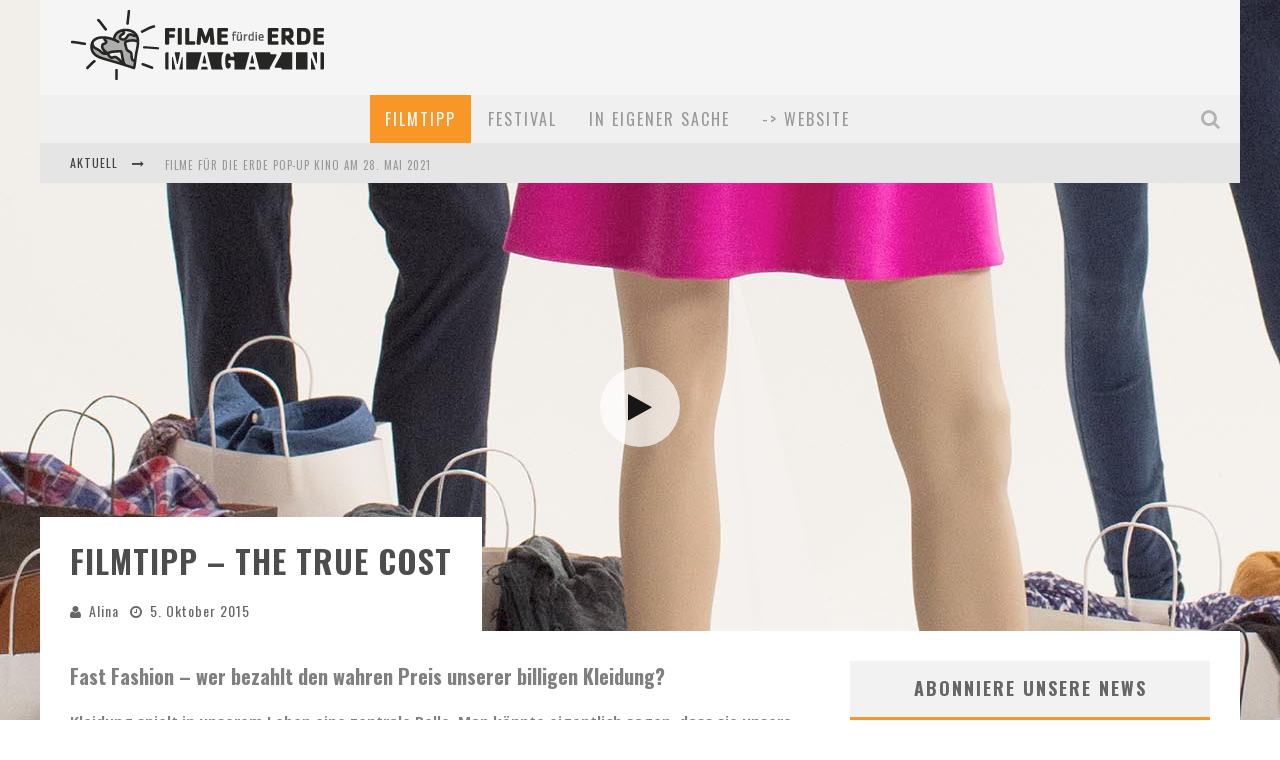

--- FILE ---
content_type: text/html; charset=UTF-8
request_url: https://blog.filmefuerdieerde.org/filmtipp-im-oktober/
body_size: 19323
content:

<!DOCTYPE html>

<!--[if lt IE 7]><html lang="de" class="no-js lt-ie9 lt-ie8 lt-ie7"> <![endif]-->
<!--[if (IE 7)&!(IEMobile)]><html lang="de" class="no-js lt-ie9 lt-ie8"><![endif]-->
<!--[if (IE 8)&!(IEMobile)]><html lang="de" class="no-js lt-ie9"><![endif]-->
<!--[if gt IE 8]><!--> <html lang="de" class="no-js"><!--<![endif]-->

	<head>

		<meta charset="utf-8">

		<!-- Google Chrome Frame for IE -->
		<!--[if IE]><meta http-equiv="X-UA-Compatible" content="IE=edge" /><![endif]-->
		<!-- mobile meta -->
                    <meta name="viewport" content="width=device-width, initial-scale=1.0"/>
        
		<link rel="pingback" href="https://blog.filmefuerdieerde.org/xmlrpc.php">

		
		<!-- head functions -->
		<meta name='robots' content='index, follow, max-image-preview:large, max-snippet:-1, max-video-preview:-1' />

	<!-- This site is optimized with the Yoast SEO plugin v20.6 - https://yoast.com/wordpress/plugins/seo/ -->
	<title>Filmtipp - The True Cost - Filme für die Erde</title>
	<meta name="description" content="Die besten Filme zu Nachhaltigkeit, Umwelt und Ökologie anschauen" />
	<link rel="canonical" href="https://blog.filmefuerdieerde.org/filmtipp-im-oktober/" />
	<meta property="og:locale" content="de_DE" />
	<meta property="og:type" content="article" />
	<meta property="og:title" content="Filmtipp - The True Cost - Filme für die Erde" />
	<meta property="og:description" content="Die besten Filme zu Nachhaltigkeit, Umwelt und Ökologie anschauen" />
	<meta property="og:url" content="https://blog.filmefuerdieerde.org/filmtipp-im-oktober/" />
	<meta property="og:site_name" content="Filme für die Erde Magazin" />
	<meta property="article:publisher" content="https://www.facebook.com/FilmefurdieErde/" />
	<meta property="article:published_time" content="2015-10-05T14:02:14+00:00" />
	<meta property="article:modified_time" content="2018-08-01T16:55:08+00:00" />
	<meta property="og:image" content="https://blog.filmefuerdieerde.org/wp-content/uploads/2016/04/cover_TheTrueCost.jpg" />
	<meta property="og:image:width" content="2764" />
	<meta property="og:image:height" content="4096" />
	<meta property="og:image:type" content="image/jpeg" />
	<meta name="author" content="Alina" />
	<meta name="twitter:card" content="summary_large_image" />
	<meta name="twitter:label1" content="Verfasst von" />
	<meta name="twitter:data1" content="Alina" />
	<meta name="twitter:label2" content="Geschätzte Lesezeit" />
	<meta name="twitter:data2" content="2 Minuten" />
	<script type="application/ld+json" class="yoast-schema-graph">{"@context":"https://schema.org","@graph":[{"@type":"WebPage","@id":"https://blog.filmefuerdieerde.org/filmtipp-im-oktober/","url":"https://blog.filmefuerdieerde.org/filmtipp-im-oktober/","name":"Filmtipp - The True Cost - Filme für die Erde","isPartOf":{"@id":"https://blog.filmefuerdieerde.org/#website"},"primaryImageOfPage":{"@id":"https://blog.filmefuerdieerde.org/filmtipp-im-oktober/#primaryimage"},"image":{"@id":"https://blog.filmefuerdieerde.org/filmtipp-im-oktober/#primaryimage"},"thumbnailUrl":"https://blog.filmefuerdieerde.org/wp-content/uploads/2016/04/cover_TheTrueCost.jpg","datePublished":"2015-10-05T14:02:14+00:00","dateModified":"2018-08-01T16:55:08+00:00","author":{"@id":"https://blog.filmefuerdieerde.org/#/schema/person/1a6b9409b82e74f87c008af567047575"},"description":"Die besten Filme zu Nachhaltigkeit, Umwelt und Ökologie anschauen","breadcrumb":{"@id":"https://blog.filmefuerdieerde.org/filmtipp-im-oktober/#breadcrumb"},"inLanguage":"de","potentialAction":[{"@type":"ReadAction","target":["https://blog.filmefuerdieerde.org/filmtipp-im-oktober/"]}]},{"@type":"ImageObject","inLanguage":"de","@id":"https://blog.filmefuerdieerde.org/filmtipp-im-oktober/#primaryimage","url":"https://blog.filmefuerdieerde.org/wp-content/uploads/2016/04/cover_TheTrueCost.jpg","contentUrl":"https://blog.filmefuerdieerde.org/wp-content/uploads/2016/04/cover_TheTrueCost.jpg","width":2764,"height":4096},{"@type":"BreadcrumbList","@id":"https://blog.filmefuerdieerde.org/filmtipp-im-oktober/#breadcrumb","itemListElement":[{"@type":"ListItem","position":1,"name":"Startseite","item":"https://blog.filmefuerdieerde.org/"},{"@type":"ListItem","position":2,"name":"Filmtipp &#8211; The True Cost"}]},{"@type":"WebSite","@id":"https://blog.filmefuerdieerde.org/#website","url":"https://blog.filmefuerdieerde.org/","name":"Filme für die Erde Magazin","description":"gebloggt... zu Film und Nachhaltigkeit","potentialAction":[{"@type":"SearchAction","target":{"@type":"EntryPoint","urlTemplate":"https://blog.filmefuerdieerde.org/?s={search_term_string}"},"query-input":"required name=search_term_string"}],"inLanguage":"de"},{"@type":"Person","@id":"https://blog.filmefuerdieerde.org/#/schema/person/1a6b9409b82e74f87c008af567047575","name":"Alina","image":{"@type":"ImageObject","inLanguage":"de","@id":"https://blog.filmefuerdieerde.org/#/schema/person/image/","url":"https://blog.filmefuerdieerde.org/wp-content/uploads/2018/07/Alina-96x96.jpg","contentUrl":"https://blog.filmefuerdieerde.org/wp-content/uploads/2018/07/Alina-96x96.jpg","caption":"Alina"},"description":"Durch meine Mitarbeit bei Filme für die Erde kann ich Wissen verbreiten, Menschen mit positiven Projekten inspirieren und beruflich das tun wofür ich auch privat stehe - gemeinsam eine nachhaltige Zukunft gestalten.","sameAs":["http://filmefuerdieerde.org/team"],"url":"https://blog.filmefuerdieerde.org/author/alinaglueckstadt/"}]}</script>
	<!-- / Yoast SEO plugin. -->


<link rel='dns-prefetch' href='//a.omappapi.com' />
<link rel='dns-prefetch' href='//fonts.googleapis.com' />
<link rel="alternate" type="application/rss+xml" title="Filme für die Erde Magazin &raquo; Feed" href="https://blog.filmefuerdieerde.org/feed/" />
<link rel="alternate" type="application/rss+xml" title="Filme für die Erde Magazin &raquo; Kommentar-Feed" href="https://blog.filmefuerdieerde.org/comments/feed/" />
<link rel="alternate" type="application/rss+xml" title="Filme für die Erde Magazin &raquo; Filmtipp &#8211; The True Cost-Kommentar-Feed" href="https://blog.filmefuerdieerde.org/filmtipp-im-oktober/feed/" />
<link rel="alternate" title="oEmbed (JSON)" type="application/json+oembed" href="https://blog.filmefuerdieerde.org/wp-json/oembed/1.0/embed?url=https%3A%2F%2Fblog.filmefuerdieerde.org%2Ffilmtipp-im-oktober%2F" />
<link rel="alternate" title="oEmbed (XML)" type="text/xml+oembed" href="https://blog.filmefuerdieerde.org/wp-json/oembed/1.0/embed?url=https%3A%2F%2Fblog.filmefuerdieerde.org%2Ffilmtipp-im-oktober%2F&#038;format=xml" />
<style id='wp-img-auto-sizes-contain-inline-css' type='text/css'>
img:is([sizes=auto i],[sizes^="auto," i]){contain-intrinsic-size:3000px 1500px}
/*# sourceURL=wp-img-auto-sizes-contain-inline-css */
</style>
<style id='wp-emoji-styles-inline-css' type='text/css'>

	img.wp-smiley, img.emoji {
		display: inline !important;
		border: none !important;
		box-shadow: none !important;
		height: 1em !important;
		width: 1em !important;
		margin: 0 0.07em !important;
		vertical-align: -0.1em !important;
		background: none !important;
		padding: 0 !important;
	}
/*# sourceURL=wp-emoji-styles-inline-css */
</style>
<style id='wp-block-library-inline-css' type='text/css'>
:root{--wp-block-synced-color:#7a00df;--wp-block-synced-color--rgb:122,0,223;--wp-bound-block-color:var(--wp-block-synced-color);--wp-editor-canvas-background:#ddd;--wp-admin-theme-color:#007cba;--wp-admin-theme-color--rgb:0,124,186;--wp-admin-theme-color-darker-10:#006ba1;--wp-admin-theme-color-darker-10--rgb:0,107,160.5;--wp-admin-theme-color-darker-20:#005a87;--wp-admin-theme-color-darker-20--rgb:0,90,135;--wp-admin-border-width-focus:2px}@media (min-resolution:192dpi){:root{--wp-admin-border-width-focus:1.5px}}.wp-element-button{cursor:pointer}:root .has-very-light-gray-background-color{background-color:#eee}:root .has-very-dark-gray-background-color{background-color:#313131}:root .has-very-light-gray-color{color:#eee}:root .has-very-dark-gray-color{color:#313131}:root .has-vivid-green-cyan-to-vivid-cyan-blue-gradient-background{background:linear-gradient(135deg,#00d084,#0693e3)}:root .has-purple-crush-gradient-background{background:linear-gradient(135deg,#34e2e4,#4721fb 50%,#ab1dfe)}:root .has-hazy-dawn-gradient-background{background:linear-gradient(135deg,#faaca8,#dad0ec)}:root .has-subdued-olive-gradient-background{background:linear-gradient(135deg,#fafae1,#67a671)}:root .has-atomic-cream-gradient-background{background:linear-gradient(135deg,#fdd79a,#004a59)}:root .has-nightshade-gradient-background{background:linear-gradient(135deg,#330968,#31cdcf)}:root .has-midnight-gradient-background{background:linear-gradient(135deg,#020381,#2874fc)}:root{--wp--preset--font-size--normal:16px;--wp--preset--font-size--huge:42px}.has-regular-font-size{font-size:1em}.has-larger-font-size{font-size:2.625em}.has-normal-font-size{font-size:var(--wp--preset--font-size--normal)}.has-huge-font-size{font-size:var(--wp--preset--font-size--huge)}.has-text-align-center{text-align:center}.has-text-align-left{text-align:left}.has-text-align-right{text-align:right}.has-fit-text{white-space:nowrap!important}#end-resizable-editor-section{display:none}.aligncenter{clear:both}.items-justified-left{justify-content:flex-start}.items-justified-center{justify-content:center}.items-justified-right{justify-content:flex-end}.items-justified-space-between{justify-content:space-between}.screen-reader-text{border:0;clip-path:inset(50%);height:1px;margin:-1px;overflow:hidden;padding:0;position:absolute;width:1px;word-wrap:normal!important}.screen-reader-text:focus{background-color:#ddd;clip-path:none;color:#444;display:block;font-size:1em;height:auto;left:5px;line-height:normal;padding:15px 23px 14px;text-decoration:none;top:5px;width:auto;z-index:100000}html :where(.has-border-color){border-style:solid}html :where([style*=border-top-color]){border-top-style:solid}html :where([style*=border-right-color]){border-right-style:solid}html :where([style*=border-bottom-color]){border-bottom-style:solid}html :where([style*=border-left-color]){border-left-style:solid}html :where([style*=border-width]){border-style:solid}html :where([style*=border-top-width]){border-top-style:solid}html :where([style*=border-right-width]){border-right-style:solid}html :where([style*=border-bottom-width]){border-bottom-style:solid}html :where([style*=border-left-width]){border-left-style:solid}html :where(img[class*=wp-image-]){height:auto;max-width:100%}:where(figure){margin:0 0 1em}html :where(.is-position-sticky){--wp-admin--admin-bar--position-offset:var(--wp-admin--admin-bar--height,0px)}@media screen and (max-width:600px){html :where(.is-position-sticky){--wp-admin--admin-bar--position-offset:0px}}

/*# sourceURL=wp-block-library-inline-css */
</style><style id='global-styles-inline-css' type='text/css'>
:root{--wp--preset--aspect-ratio--square: 1;--wp--preset--aspect-ratio--4-3: 4/3;--wp--preset--aspect-ratio--3-4: 3/4;--wp--preset--aspect-ratio--3-2: 3/2;--wp--preset--aspect-ratio--2-3: 2/3;--wp--preset--aspect-ratio--16-9: 16/9;--wp--preset--aspect-ratio--9-16: 9/16;--wp--preset--color--black: #000000;--wp--preset--color--cyan-bluish-gray: #abb8c3;--wp--preset--color--white: #ffffff;--wp--preset--color--pale-pink: #f78da7;--wp--preset--color--vivid-red: #cf2e2e;--wp--preset--color--luminous-vivid-orange: #ff6900;--wp--preset--color--luminous-vivid-amber: #fcb900;--wp--preset--color--light-green-cyan: #7bdcb5;--wp--preset--color--vivid-green-cyan: #00d084;--wp--preset--color--pale-cyan-blue: #8ed1fc;--wp--preset--color--vivid-cyan-blue: #0693e3;--wp--preset--color--vivid-purple: #9b51e0;--wp--preset--gradient--vivid-cyan-blue-to-vivid-purple: linear-gradient(135deg,rgb(6,147,227) 0%,rgb(155,81,224) 100%);--wp--preset--gradient--light-green-cyan-to-vivid-green-cyan: linear-gradient(135deg,rgb(122,220,180) 0%,rgb(0,208,130) 100%);--wp--preset--gradient--luminous-vivid-amber-to-luminous-vivid-orange: linear-gradient(135deg,rgb(252,185,0) 0%,rgb(255,105,0) 100%);--wp--preset--gradient--luminous-vivid-orange-to-vivid-red: linear-gradient(135deg,rgb(255,105,0) 0%,rgb(207,46,46) 100%);--wp--preset--gradient--very-light-gray-to-cyan-bluish-gray: linear-gradient(135deg,rgb(238,238,238) 0%,rgb(169,184,195) 100%);--wp--preset--gradient--cool-to-warm-spectrum: linear-gradient(135deg,rgb(74,234,220) 0%,rgb(151,120,209) 20%,rgb(207,42,186) 40%,rgb(238,44,130) 60%,rgb(251,105,98) 80%,rgb(254,248,76) 100%);--wp--preset--gradient--blush-light-purple: linear-gradient(135deg,rgb(255,206,236) 0%,rgb(152,150,240) 100%);--wp--preset--gradient--blush-bordeaux: linear-gradient(135deg,rgb(254,205,165) 0%,rgb(254,45,45) 50%,rgb(107,0,62) 100%);--wp--preset--gradient--luminous-dusk: linear-gradient(135deg,rgb(255,203,112) 0%,rgb(199,81,192) 50%,rgb(65,88,208) 100%);--wp--preset--gradient--pale-ocean: linear-gradient(135deg,rgb(255,245,203) 0%,rgb(182,227,212) 50%,rgb(51,167,181) 100%);--wp--preset--gradient--electric-grass: linear-gradient(135deg,rgb(202,248,128) 0%,rgb(113,206,126) 100%);--wp--preset--gradient--midnight: linear-gradient(135deg,rgb(2,3,129) 0%,rgb(40,116,252) 100%);--wp--preset--font-size--small: 13px;--wp--preset--font-size--medium: 20px;--wp--preset--font-size--large: 36px;--wp--preset--font-size--x-large: 42px;--wp--preset--spacing--20: 0.44rem;--wp--preset--spacing--30: 0.67rem;--wp--preset--spacing--40: 1rem;--wp--preset--spacing--50: 1.5rem;--wp--preset--spacing--60: 2.25rem;--wp--preset--spacing--70: 3.38rem;--wp--preset--spacing--80: 5.06rem;--wp--preset--shadow--natural: 6px 6px 9px rgba(0, 0, 0, 0.2);--wp--preset--shadow--deep: 12px 12px 50px rgba(0, 0, 0, 0.4);--wp--preset--shadow--sharp: 6px 6px 0px rgba(0, 0, 0, 0.2);--wp--preset--shadow--outlined: 6px 6px 0px -3px rgb(255, 255, 255), 6px 6px rgb(0, 0, 0);--wp--preset--shadow--crisp: 6px 6px 0px rgb(0, 0, 0);}:where(.is-layout-flex){gap: 0.5em;}:where(.is-layout-grid){gap: 0.5em;}body .is-layout-flex{display: flex;}.is-layout-flex{flex-wrap: wrap;align-items: center;}.is-layout-flex > :is(*, div){margin: 0;}body .is-layout-grid{display: grid;}.is-layout-grid > :is(*, div){margin: 0;}:where(.wp-block-columns.is-layout-flex){gap: 2em;}:where(.wp-block-columns.is-layout-grid){gap: 2em;}:where(.wp-block-post-template.is-layout-flex){gap: 1.25em;}:where(.wp-block-post-template.is-layout-grid){gap: 1.25em;}.has-black-color{color: var(--wp--preset--color--black) !important;}.has-cyan-bluish-gray-color{color: var(--wp--preset--color--cyan-bluish-gray) !important;}.has-white-color{color: var(--wp--preset--color--white) !important;}.has-pale-pink-color{color: var(--wp--preset--color--pale-pink) !important;}.has-vivid-red-color{color: var(--wp--preset--color--vivid-red) !important;}.has-luminous-vivid-orange-color{color: var(--wp--preset--color--luminous-vivid-orange) !important;}.has-luminous-vivid-amber-color{color: var(--wp--preset--color--luminous-vivid-amber) !important;}.has-light-green-cyan-color{color: var(--wp--preset--color--light-green-cyan) !important;}.has-vivid-green-cyan-color{color: var(--wp--preset--color--vivid-green-cyan) !important;}.has-pale-cyan-blue-color{color: var(--wp--preset--color--pale-cyan-blue) !important;}.has-vivid-cyan-blue-color{color: var(--wp--preset--color--vivid-cyan-blue) !important;}.has-vivid-purple-color{color: var(--wp--preset--color--vivid-purple) !important;}.has-black-background-color{background-color: var(--wp--preset--color--black) !important;}.has-cyan-bluish-gray-background-color{background-color: var(--wp--preset--color--cyan-bluish-gray) !important;}.has-white-background-color{background-color: var(--wp--preset--color--white) !important;}.has-pale-pink-background-color{background-color: var(--wp--preset--color--pale-pink) !important;}.has-vivid-red-background-color{background-color: var(--wp--preset--color--vivid-red) !important;}.has-luminous-vivid-orange-background-color{background-color: var(--wp--preset--color--luminous-vivid-orange) !important;}.has-luminous-vivid-amber-background-color{background-color: var(--wp--preset--color--luminous-vivid-amber) !important;}.has-light-green-cyan-background-color{background-color: var(--wp--preset--color--light-green-cyan) !important;}.has-vivid-green-cyan-background-color{background-color: var(--wp--preset--color--vivid-green-cyan) !important;}.has-pale-cyan-blue-background-color{background-color: var(--wp--preset--color--pale-cyan-blue) !important;}.has-vivid-cyan-blue-background-color{background-color: var(--wp--preset--color--vivid-cyan-blue) !important;}.has-vivid-purple-background-color{background-color: var(--wp--preset--color--vivid-purple) !important;}.has-black-border-color{border-color: var(--wp--preset--color--black) !important;}.has-cyan-bluish-gray-border-color{border-color: var(--wp--preset--color--cyan-bluish-gray) !important;}.has-white-border-color{border-color: var(--wp--preset--color--white) !important;}.has-pale-pink-border-color{border-color: var(--wp--preset--color--pale-pink) !important;}.has-vivid-red-border-color{border-color: var(--wp--preset--color--vivid-red) !important;}.has-luminous-vivid-orange-border-color{border-color: var(--wp--preset--color--luminous-vivid-orange) !important;}.has-luminous-vivid-amber-border-color{border-color: var(--wp--preset--color--luminous-vivid-amber) !important;}.has-light-green-cyan-border-color{border-color: var(--wp--preset--color--light-green-cyan) !important;}.has-vivid-green-cyan-border-color{border-color: var(--wp--preset--color--vivid-green-cyan) !important;}.has-pale-cyan-blue-border-color{border-color: var(--wp--preset--color--pale-cyan-blue) !important;}.has-vivid-cyan-blue-border-color{border-color: var(--wp--preset--color--vivid-cyan-blue) !important;}.has-vivid-purple-border-color{border-color: var(--wp--preset--color--vivid-purple) !important;}.has-vivid-cyan-blue-to-vivid-purple-gradient-background{background: var(--wp--preset--gradient--vivid-cyan-blue-to-vivid-purple) !important;}.has-light-green-cyan-to-vivid-green-cyan-gradient-background{background: var(--wp--preset--gradient--light-green-cyan-to-vivid-green-cyan) !important;}.has-luminous-vivid-amber-to-luminous-vivid-orange-gradient-background{background: var(--wp--preset--gradient--luminous-vivid-amber-to-luminous-vivid-orange) !important;}.has-luminous-vivid-orange-to-vivid-red-gradient-background{background: var(--wp--preset--gradient--luminous-vivid-orange-to-vivid-red) !important;}.has-very-light-gray-to-cyan-bluish-gray-gradient-background{background: var(--wp--preset--gradient--very-light-gray-to-cyan-bluish-gray) !important;}.has-cool-to-warm-spectrum-gradient-background{background: var(--wp--preset--gradient--cool-to-warm-spectrum) !important;}.has-blush-light-purple-gradient-background{background: var(--wp--preset--gradient--blush-light-purple) !important;}.has-blush-bordeaux-gradient-background{background: var(--wp--preset--gradient--blush-bordeaux) !important;}.has-luminous-dusk-gradient-background{background: var(--wp--preset--gradient--luminous-dusk) !important;}.has-pale-ocean-gradient-background{background: var(--wp--preset--gradient--pale-ocean) !important;}.has-electric-grass-gradient-background{background: var(--wp--preset--gradient--electric-grass) !important;}.has-midnight-gradient-background{background: var(--wp--preset--gradient--midnight) !important;}.has-small-font-size{font-size: var(--wp--preset--font-size--small) !important;}.has-medium-font-size{font-size: var(--wp--preset--font-size--medium) !important;}.has-large-font-size{font-size: var(--wp--preset--font-size--large) !important;}.has-x-large-font-size{font-size: var(--wp--preset--font-size--x-large) !important;}
/*# sourceURL=global-styles-inline-css */
</style>

<style id='classic-theme-styles-inline-css' type='text/css'>
/*! This file is auto-generated */
.wp-block-button__link{color:#fff;background-color:#32373c;border-radius:9999px;box-shadow:none;text-decoration:none;padding:calc(.667em + 2px) calc(1.333em + 2px);font-size:1.125em}.wp-block-file__button{background:#32373c;color:#fff;text-decoration:none}
/*# sourceURL=/wp-includes/css/classic-themes.min.css */
</style>
<link rel='stylesheet' id='mpp_gutenberg-css' href='https://blog.filmefuerdieerde.org/wp-content/plugins/metronet-profile-picture/dist/blocks.style.build.css?ver=2.6.0' type='text/css' media='all' />
<link rel='stylesheet' id='ye_dynamic-css' href='https://blog.filmefuerdieerde.org/wp-content/plugins/youtube-embed/css/main.min.css?ver=6.9' type='text/css' media='all' />
<link rel='stylesheet' id='mc4wp-form-themes-css' href='https://blog.filmefuerdieerde.org/wp-content/plugins/mailchimp-for-wp/assets/css/form-themes.css?ver=4.9.3' type='text/css' media='all' />
<link rel='stylesheet' id='cb-main-stylesheet-css' href='https://blog.filmefuerdieerde.org/wp-content/themes/valenti/library/css/style.css?ver=5.3.0' type='text/css' media='all' />
<link rel='stylesheet' id='cb-font-stylesheet-css' href='//fonts.googleapis.com/css?family=Oswald%3A400%2C700%2C400italic%7COpen+Sans%3A400%2C700%2C400italic&#038;subset=greek%2Cgreek-ext&#038;ver=5.3.0' type='text/css' media='all' />
<link rel='stylesheet' id='fontawesome-css' href='https://blog.filmefuerdieerde.org/wp-content/themes/valenti/library/css/fontawesome/css/font-awesome.min.css?ver=4.6.1' type='text/css' media='all' />
<!--[if lt IE 9]>
<link rel='stylesheet' id='cb-ie-only-css' href='https://blog.filmefuerdieerde.org/wp-content/themes/valenti/library/css/ie.css?ver=5.3.0' type='text/css' media='all' />
<![endif]-->
<script type="text/javascript" src="https://blog.filmefuerdieerde.org/wp-includes/js/jquery/jquery.min.js?ver=3.7.1" id="jquery-core-js"></script>
<script type="text/javascript" src="https://blog.filmefuerdieerde.org/wp-includes/js/jquery/jquery-migrate.min.js?ver=3.4.1" id="jquery-migrate-js"></script>
<script type="text/javascript" src="https://blog.filmefuerdieerde.org/wp-content/themes/valenti/library/js/modernizr.custom.min.js?ver=2.6.2" id="cb-modernizr-js"></script>
<script type="text/javascript" src="https://blog.filmefuerdieerde.org/wp-content/plugins/google-analyticator/external-tracking.min.js?ver=6.5.7" id="ga-external-tracking-js"></script>
<link rel="https://api.w.org/" href="https://blog.filmefuerdieerde.org/wp-json/" /><link rel="alternate" title="JSON" type="application/json" href="https://blog.filmefuerdieerde.org/wp-json/wp/v2/posts/2980" /><link rel="EditURI" type="application/rsd+xml" title="RSD" href="https://blog.filmefuerdieerde.org/xmlrpc.php?rsd" />
<meta name="generator" content="WordPress 6.9" />
<link rel='shortlink' href='https://blog.filmefuerdieerde.org/?p=2980' />
<!-- Analytics by WP Statistics v14.0.2 - https://wp-statistics.com/ -->
<style>.cb-base-color, .cb-overlay-stars .fa-star, #cb-vote .fa-star, .cb-review-box .cb-score-box, .bbp-submit-wrapper button, .bbp-submit-wrapper button:visited, .buddypress .cb-cat-header #cb-cat-title a,  .buddypress .cb-cat-header #cb-cat-title a:visited, .woocommerce .star-rating:before, .woocommerce-page .star-rating:before, .woocommerce .star-rating span, .woocommerce-page .star-rating span, .woocommerce .stars a {
            color:#f89728;
        }#cb-search-modal .cb-header, .cb-join-modal .cb-header, .lwa .cb-header, .cb-review-box .cb-score-box, .bbp-submit-wrapper button, #buddypress button:hover, #buddypress a.button:hover, #buddypress a.button:focus, #buddypress input[type=submit]:hover, #buddypress input[type=button]:hover, #buddypress input[type=reset]:hover, #buddypress ul.button-nav li a:hover, #buddypress ul.button-nav li.current a, #buddypress div.generic-button a:hover, #buddypress .comment-reply-link:hover, #buddypress .activity-list li.load-more:hover, #buddypress #groups-list .generic-button a:hover {
            border-color: #f89728;
        }.cb-sidebar-widget .cb-sidebar-widget-title, .cb-multi-widget .tabbernav .tabberactive, .cb-author-page .cb-author-details .cb-meta .cb-author-page-contact, .cb-about-page .cb-author-line .cb-author-details .cb-meta .cb-author-page-contact, .cb-page-header, .cb-404-header, .cb-cat-header, #cb-footer #cb-widgets .cb-footer-widget-title span, #wp-calendar caption, .cb-tabs ul .current, .cb-tabs ul .ui-state-active, #bbpress-forums li.bbp-header, #buddypress #members-list .cb-member-list-box .item .item-title, #buddypress div.item-list-tabs ul li.selected, #buddypress div.item-list-tabs ul li.current, #buddypress .item-list-tabs ul li:hover, .woocommerce div.product .woocommerce-tabs ul.tabs li.active {
            border-bottom-color: #f89728 ;
        }#cb-main-menu .current-post-ancestor, #cb-main-menu .current-menu-item, #cb-main-menu .current-menu-ancestor, #cb-main-menu .current-post-parent, #cb-main-menu .current-menu-parent, #cb-main-menu .current_page_item, #cb-main-menu .current-page-ancestor, #cb-main-menu .current-category-ancestor, .cb-review-box .cb-bar .cb-overlay span, #cb-accent-color, .cb-highlight, #buddypress button:hover, #buddypress a.button:hover, #buddypress a.button:focus, #buddypress input[type=submit]:hover, #buddypress input[type=button]:hover, #buddypress input[type=reset]:hover, #buddypress ul.button-nav li a:hover, #buddypress ul.button-nav li.current a, #buddypress div.generic-button a:hover, #buddypress .comment-reply-link:hover, #buddypress .activity-list li.load-more:hover, #buddypress #groups-list .generic-button a:hover {
            background-color: #f89728;
        }</style><style type="text/css">
                                                 body, #respond { font-family: 'Open Sans', sans-serif; }
                                                 h1, h2, h3, h4, h5, h6, .h1, .h2, .h3, .h4, .h5, .h6, #cb-nav-bar #cb-main-menu ul li > a, .cb-author-posts-count, .cb-author-title, .cb-author-position, .search  .s, .cb-review-box .cb-bar, .cb-review-box .cb-score-box, .cb-review-box .cb-title, #cb-review-title, .cb-title-subtle, #cb-top-menu a, .tabbernav, #cb-next-link a, #cb-previous-link a, .cb-review-ext-box .cb-score, .tipper-positioner, .cb-caption, .cb-button, #wp-calendar caption, .forum-titles, .bbp-submit-wrapper button, #bbpress-forums li.bbp-header, #bbpress-forums fieldset.bbp-form .bbp-the-content-wrapper input, #bbpress-forums .bbp-forum-title, #bbpress-forums .bbp-topic-permalink, .widget_display_stats dl dt, .cb-lwa-profile .cb-block, #buddypress #members-list .cb-member-list-box .item .item-title, #buddypress div.item-list-tabs ul li, #buddypress .activity-list li.load-more, #buddypress a.activity-time-since, #buddypress ul#groups-list li div.meta, .widget.buddypress div.item-options, .cb-activity-stream #buddypress .activity-header .time-since, .cb-font-header, .woocommerce table.shop_table th, .woocommerce-page table.shop_table th, .cb-infinite-scroll a, .cb-no-more-posts { font-family:'Oswald', sans-serif; }
                     </style><style type="text/css">.page-id-3443 {}
.page-id-3443 #cb-container {width:100%;}
.page-id-3443 .header {display:none;}
.page-id-3443 .cb-cat-header {display:none;}
.page-id-3443 #cb-content, .page-id-3443 #main {width:100%!important;}
.page-id-3443 .ff-stream-wrapper {padding:0;}
.page-id-3443 footer {display:none;}
.ff-content
#ff-uid-1 > div.picture-item__inner.picture-item__inner--transition > div.ff-item-cont > div.ff-content.readmore-js-section.readmore-js-collapsed {font-size:20px;}.entry-content a, .entry-content a:visited {color:#f89728; }</style><!-- end custom css --><style>#cb-nav-bar #cb-main-menu .main-nav .menu-item-2955:hover,
                                             #cb-nav-bar #cb-main-menu .main-nav .menu-item-2955:focus,
                                             #cb-nav-bar #cb-main-menu .main-nav .menu-item-2955 .cb-sub-menu li .cb-grandchild-menu,
                                             #cb-nav-bar #cb-main-menu .main-nav .menu-item-2955 .cb-sub-menu { background:#f89728!important; }
                                             #cb-nav-bar #cb-main-menu .main-nav .menu-item-2955 .cb-mega-menu .cb-sub-menu li a { border-bottom-color:#f89728!important; }
#cb-nav-bar #cb-main-menu .main-nav .menu-item-4784:hover,
                                             #cb-nav-bar #cb-main-menu .main-nav .menu-item-4784:focus,
                                             #cb-nav-bar #cb-main-menu .main-nav .menu-item-4784 .cb-sub-menu li .cb-grandchild-menu,
                                             #cb-nav-bar #cb-main-menu .main-nav .menu-item-4784 .cb-sub-menu { background:#f89728!important; }
                                             #cb-nav-bar #cb-main-menu .main-nav .menu-item-4784 .cb-mega-menu .cb-sub-menu li a { border-bottom-color:#f89728!important; }
#cb-nav-bar #cb-main-menu .main-nav .menu-item-1479:hover,
                                             #cb-nav-bar #cb-main-menu .main-nav .menu-item-1479:focus,
                                             #cb-nav-bar #cb-main-menu .main-nav .menu-item-1479 .cb-sub-menu li .cb-grandchild-menu,
                                             #cb-nav-bar #cb-main-menu .main-nav .menu-item-1479 .cb-sub-menu { background:#f89728!important; }
                                             #cb-nav-bar #cb-main-menu .main-nav .menu-item-1479 .cb-mega-menu .cb-sub-menu li a { border-bottom-color:#f89728!important; }
#cb-nav-bar #cb-main-menu .main-nav .menu-item-3216:hover,
                                         #cb-nav-bar #cb-main-menu .main-nav .menu-item-3216:focus,
                                         #cb-nav-bar #cb-main-menu .main-nav .menu-item-3216 .cb-sub-menu li .cb-grandchild-menu,
                                         #cb-nav-bar #cb-main-menu .main-nav .menu-item-3216 .cb-sub-menu { background:#f89728!important; }
                                         #cb-nav-bar #cb-main-menu .main-nav .menu-item-3216 .cb-mega-menu .cb-sub-menu li a { border-bottom-color:#f89728!important; }</style><link rel="icon" href="https://blog.filmefuerdieerde.org/wp-content/uploads/2016/05/cropped-favicon_512x512-100x100.png" sizes="32x32" />
<link rel="icon" href="https://blog.filmefuerdieerde.org/wp-content/uploads/2016/05/cropped-favicon_512x512-300x300.png" sizes="192x192" />
<link rel="apple-touch-icon" href="https://blog.filmefuerdieerde.org/wp-content/uploads/2016/05/cropped-favicon_512x512-300x300.png" />
<meta name="msapplication-TileImage" content="https://blog.filmefuerdieerde.org/wp-content/uploads/2016/05/cropped-favicon_512x512-300x300.png" />
<!-- Google Analytics Tracking by Google Analyticator 6.5.7 -->
<script type="text/javascript">
    var analyticsFileTypes = [];
    var analyticsSnippet = 'enabled';
    var analyticsEventTracking = 'enabled';
</script>
<script type="text/javascript">
	var _gaq = _gaq || [];
  
	_gaq.push(['_setAccount', 'UA-5153021-2']);
    _gaq.push(['_addDevId', 'i9k95']); // Google Analyticator App ID with Google
	_gaq.push(['_trackPageview']);

	(function() {
		var ga = document.createElement('script'); ga.type = 'text/javascript'; ga.async = true;
		                ga.src = ('https:' == document.location.protocol ? 'https://ssl' : 'http://www') + '.google-analytics.com/ga.js';
		                var s = document.getElementsByTagName('script')[0]; s.parentNode.insertBefore(ga, s);
	})();
</script>
		<!-- end head functions-->

	</head>

	<body data-rsssl=1 class="wp-singular post-template-default single single-post postid-2980 single-format-video wp-theme-valenti  cb-sticky-mm cb-mod-underlines cb-mod-zoom cb-m-sticky cb-tm-logo cb-sb-nar-embed-fw cb-cat-t-dark cb-mobm-light cb-gs-style-a cb-modal-light cb-light-blog cb-sidebar-right cb-fis-type-standard cb-fis-tl-default">

        
	    <div id="cb-outer-container">

            
            <!-- Small-Screen Menu -->
            
            <div id="cb-mob-menu" class="clearfix cb-light-menu">
                <a href="#" id="cb-mob-close" class="cb-link"><i class="fa cb-times"></i></a>

                                    <div class="cb-mob-menu-wrap">
                        <ul class="cb-small-nav"><li class="menu-item menu-item-type-taxonomy menu-item-object-category current-post-ancestor current-menu-parent current-post-parent menu-item-2955"><a href="https://blog.filmefuerdieerde.org/category/filmtipp/">Filmtipp</a></li>
<li class="menu-item menu-item-type-taxonomy menu-item-object-category menu-item-4784"><a href="https://blog.filmefuerdieerde.org/category/festival/">Festival</a></li>
<li class="menu-item menu-item-type-taxonomy menu-item-object-category menu-item-1479"><a href="https://blog.filmefuerdieerde.org/category/filmefuerdieerde/">In eigener Sache</a></li>
<li class="menu-item menu-item-type-custom menu-item-object-custom menu-item-3216"><a href="https://www.filmsfortheearth.org">-> Website</a></li>
</ul>                    </div>
                            </div>

            <!-- /Small-Screen Menu -->

                    <div id="cb-search-modal" class="cb-s-modal cb-modal cb-light-menu">
                        <div class="cb-search-box">
                            <div class="cb-header">
                                <div class="cb-title">Suchen</div>
                                <div class="cb-close">
                                    <span class="cb-close-modal cb-close-m"><i class="fa fa-times"></i></span>
                                </div>
                            </div><form role="search" method="get" class="cb-search" action="https://blog.filmefuerdieerde.org/">

    <input type="text" class="cb-search-field" placeholder="" value="" name="s" title="">
    <button class="cb-search-submit" type="submit" value=""><i class="fa fa-search"></i></button>

</form></div></div>    		<div id="cb-container" class="wrap clearfix" itemscope itemtype="http://schema.org/Article">

                <header class="header clearfix wrap">

                                            
                    
                        <div id="cb-logo-box" class="wrap clearfix">
                                            <div id="logo" >
                    <a href="https://blog.filmefuerdieerde.org">
                        <img src="https://blog.filmefuerdieerde.org/wp-content/uploads/2016/05/logo-filmsfortheearth-magazine.png" alt="Filme für die Erde Magazin logo" data-at2x="https://blog.filmefuerdieerde.org/wp-content/uploads/2016/05/logo-filmsfortheearth-magazine-retina.png">
                    </a>
                </div>
                                                                </div>

                     
                    

                                             <nav id="cb-nav-bar" class="clearfix cb-light-menu">
                            <div id="cb-main-menu" class="cb-nav-bar-wrap clearfix wrap">
                                <ul class="nav main-nav wrap clearfix"><li id="menu-item-2955" class="menu-item menu-item-type-taxonomy menu-item-object-category current-post-ancestor current-menu-parent current-post-parent menu-item-2955"><a href="https://blog.filmefuerdieerde.org/category/filmtipp/">Filmtipp</a></li>
<li id="menu-item-4784" class="menu-item menu-item-type-taxonomy menu-item-object-category menu-item-4784"><a href="https://blog.filmefuerdieerde.org/category/festival/">Festival</a></li>
<li id="menu-item-1479" class="menu-item menu-item-type-taxonomy menu-item-object-category menu-item-1479"><a href="https://blog.filmefuerdieerde.org/category/filmefuerdieerde/">In eigener Sache</a></li>
<li id="menu-item-3216" class="menu-item menu-item-type-custom menu-item-object-custom menu-item-3216"><a href="https://www.filmsfortheearth.org">-> Website</a></li>
<li class="cb-icons"><ul id="cb-icons-wrap"><li class="cb-icon-search cb-menu-icon"><a href="#" data-cb-tip="Suchen" class="cb-tip-bot" id="cb-s-trigger"><i class="fa fa-search"></i></a></li></ul></li></ul>                            </div>
                        </nav>
                    
	 				
                                <!-- Secondary Menu -->
        <div id="cb-top-menu" class="clearfix cb-light-menu">
            <div class="wrap cb-top-menu-wrap clearfix">
                
                <div class="cb-left-side cb-mob">
                                            <a href="#" id="cb-mob-open"><i class="fa fa-bars"></i></a>
                    <div class="cb-breaking-news cb-font-header"><span>Aktuell <i class="fa fa-long-arrow-right"></i></span><ul id="cb-ticker"><li><a href="https://blog.filmefuerdieerde.org/pop-up-2021/" title="Filme für die Erde Pop-up Kino am 28. Mai 2021">Filme für die Erde Pop-up Kino am 28. Mai 2021</a></li><li><a href="https://blog.filmefuerdieerde.org/stayathome-cinema/" title="Home Cinema">Home Cinema</a></li><li><a href="https://blog.filmefuerdieerde.org/5-fragen-3-festivalpartnerinnen/" title="5 Fragen, 3 Festivalpartner*innen">5 Fragen, 3 Festivalpartner*innen</a></li></ul></div>                <div id="mob-logo" class="cb-top-logo">
                    <a href="https://blog.filmefuerdieerde.org">
                        <img src="https://blog.filmefuerdieerde.org/wp-content/uploads/2016/05/logo-filmefuerdieerde-magazin_110x25.png" alt=" logo" data-at2x="https://blog.filmefuerdieerde.org/wp-content/uploads/2016/05/logo-filmefuerdieerde-magazin_220x50.png">
                    </a>
                </div>
            </div><div class="cb-mob-right"><a href="#" class="cb-small-menu-icons cb-small-menu-search" id="cb-s-trigger-sm"><i class="fa fa-search"></i></a></div>
            </div>
        </div>
        <!-- /Secondary Menu -->

                    
                    
	 				      <a href="#" id="cb-to-top" class="cb-base-color"><i class="fa fa-long-arrow-up"></i></a>

                    
                </header> <!-- end header --><header id="cb-parallax-featured" class="cb-fis-big wrap clearfix"><div id="cb-fis-wrap" class="cb-entry-header cb-fis cb-style-parallax"><div id="cb-media-overlay" class="cb-video-overlay"><div class="cb-close-m cb-ta-right"><i class="fa cb-times"></i></div><div id="cb-yt-player">OaGp5_Sfbss</div></div><span class="cb-title-fi"><h1 class="entry-title cb-entry-title cb-single-title" itemprop="headline">Filmtipp &#8211; The True Cost</h1><div class="cb-byline cb-font-header"><div class="cb-author cb-byline-element"><i class="fa fa-user"></i> <a href="https://blog.filmefuerdieerde.org/author/alinaglueckstadt/">Alina</a></div> <div class="cb-date cb-byline-element"><i class="fa fa-clock-o"></i> <time datetime="2015-10-05">5. Oktober 2015</time></div></div></span><div id="cb-m-trigger" class="cb-media-icon"><i class="fa fa-play"></i></div></div><div id="cb-parallax-bg"><div id="cb-par-wrap"><img class="cb-image" src="https://blog.filmefuerdieerde.org/wp-content/uploads/2016/04/cover_TheTrueCost.jpg" alt=""></div></div></header>            <div id="cb-content" class="wrap clearfix">

                    <meta itemprop="datePublished" content="2015-10-05 04:10:14">
    <meta itemprop="dateModified" content="2018-08-01 06:08:08">
    <meta itemscope itemprop="mainEntityOfPage" itemtype="https://schema.org/WebPage" itemid="https://blog.filmefuerdieerde.org/filmtipp-im-oktober/">
    <span class="cb-hide" itemscope itemprop="publisher" itemtype="https://schema.org/Organization">
        <meta itemprop="name" content="Filme für die Erde Magazin">
        <meta itemprop="url" content="https://blog.filmefuerdieerde.org/wp-content/uploads/2016/05/logo-filmsfortheearth-magazine.png">
        <span class="cb-hide" itemscope itemprop="logo" itemtype="https://schema.org/ImageObject">
            <meta itemprop="url" content="https://blog.filmefuerdieerde.org/wp-content/uploads/2016/05/logo-filmsfortheearth-magazine.png">
        </span>
    </span>

    <meta itemprop="headline " content="Filmtipp &#8211; The True Cost">

      <span class="cb-hide" itemscope itemtype="http://schema.org/ImageObject" itemprop="image" >
        <meta itemprop="url" content="https://blog.filmefuerdieerde.org/wp-content/uploads/2016/04/cover_TheTrueCost.jpg">
        <meta itemprop="width" content="2764">
        <meta itemprop="height" content="4096">
    </span>


			   
				<div id="main" class="cb-main clearfix">

						<article id="post-2980" class="clearfix post-2980 post type-post status-publish format-video has-post-thumbnail hentry category-filmtipp tag-nachhaltige-mode tag-textilindustrie tag-true-cost post_format-post-format-video">

                             
							<section class="cb-entry-content entry-content clearfix" itemprop="articleBody">

								<h2>Fast Fashion – wer bezahlt den wahren Preis unserer billigen Kleidung?</h2>
<p><strong>Kleidung spielt in unserem Leben eine zentrale Rolle. Man könnte eigentlich sagen, dass sie unsere zweite Haut darstellt und uns so nach Aussen repräsentiert. Während Menschen in hoch entwickelten Ländern fast alle zwei Wochen neuen und vor allem billigen Modetrends nachrennen, bezahlen in den armen Herstellungsländern Menschen und Ökosystem mit ihrem Leben. &#8220;<a href="https://filmsfortheearth.org/de/filme/the-true-cost">The True Cost</a>&#8221; führt eindrücklich vor Augen, wer letztendlich den Preis für unsere Mode bezahlt. </strong><br />
<span id="more-2980"></span></p>
<p>Hinter der glitzernden Fashion-Industrie verbirgt sich Elend und Verschmutzung. Die Bekleidungsindustrie ist nach der Ölindustrie die zweit-dreckigste Industrie der Welt. Für die Produktion einer Jeans werden 11&#8217;000 Liter Wasser benötigt. Das verschmutzte Wasser fliesst ungereinigt in Bäche, Flüsse und somit in die Böden. Nebst den fatalen Auswirkungen der benutzten Chemikalien auf unser Ökosystem, leiden Menschen, die in den Textil Lebenszyklus involviert sind.</p>
<p>&#8220;<a href="https://filmsfortheearth.org/de/filme/the-true-cost">The True Cost</a>&#8221; nimmt uns mit auf eine Reise vom glamourösen Laufsteg, in leidende Slum-Gegenden Bangladeschs und Indiens, bis hin zu Menschen, die Alternativen mit fair und ökologisch produzierter Kleidung aufzeigen. Um sich im Dschungel der Textil-Labels und deren Produktions-Stufen zurecht zu finden, haben wir die <a href="http://filmefuerdieerde.org/files/Plakat_TextilDschungel.pdf">Textil-Dschungelgrafik</a> entworfen. Die Dschungelgrafik und die DVD „The True Cost“ sind jetzt auch in unserem <a href="https://filmsfortheearth.org/de/shop"> Shop</a> erhältlich.</p>
<p><strong>Schulaktion „The True Cost“</strong></p>
<p>Der Verein Filme für die Erde unterstützt zudem die Nachhaltigkeitsbildung an Schulen und verschenkt in Zusammenarbeit mit dem EvB, Max Havelaar, Helvetas, Stiftung BioRe und der Schweizerischen Post, <strong>1000 Gratis-DVDs vom Film THE TRUE COST an Schweizer Oberstufenschulen.</strong></p>
<p>Oberstufen-Lehrpersonen können die DVD ab sofort mit diesem <a href="http://filmefuerdieerde.org/thetruecost-dvd">Formular</a> bestellen, der Versand erfolgt dann alle zwei bis drei Wochen. Mit dieser Schulaktion können 50.000 Jugendliche erreicht werden. Zusätzlich können die Lehrpersonen die DVD ihren Jugendlichen zur Ausleihe heimgeben und so den Eltern zu zeigen, was sie gelernt haben.</p>

							</section> <!-- end article section -->

							<footer class="article-footer">
								<p class="cb-tags"> <a href="https://blog.filmefuerdieerde.org/tag/nachhaltige-mode/" rel="tag">Nachhaltige Mode</a><a href="https://blog.filmefuerdieerde.org/tag/textilindustrie/" rel="tag">Textilindustrie</a><a href="https://blog.filmefuerdieerde.org/tag/true-cost/" rel="tag">True Cost</a></p><div class="cb-social-sharing cb-post-footer-block cb-beside clearfix"><div class="cb-title-subtle">Teilen auf:</div><div id="fb-root"></div> <script>(function(d, s, id) {var js, fjs = d.getElementsByTagName(s)[0]; if (d.getElementById(id)) return; js = d.createElement(s); js.id = id; js.src = "//connect.facebook.net/de_DE/sdk.js#xfbml=1&version=v2.0"; fjs.parentNode.insertBefore(js, fjs); }(document, "script", "facebook-jssdk"));</script><div class="cb-facebook"><div class="fb-share-button" data-href="https://blog.filmefuerdieerde.org/filmtipp-im-oktober/"  data-layout="button_count"></div></div><div class="cb-facebook"><div class="fb-like" data-href="https://blog.filmefuerdieerde.org/filmtipp-im-oktober/" data-layout="button_count" data-action="like" data-show-faces="false" data-share="false"></div></div><div class="cb-twitter"><a href="https://twitter.com/share" class="twitter-share-button" data-dnt="true"  data-count="horizontal">Tweet</a><script>!function(d,s,id){var js,fjs=d.getElementsByTagName(s)[0],p=/^http:/.test(d.location)?'http':'https';if(!d.getElementById(id)){js=d.createElement(s);js.id=id;js.src=p+'://platform.twitter.com/widgets.js';fjs.parentNode.insertBefore(js,fjs);}}(document, 'script', 'twitter-wjs');</script></div></div><div id="cb-previous-next-links" class="cb-post-footer-block clearfix"><div id="cb-previous-link"><a href="https://blog.filmefuerdieerde.org/teko-socks/"><i class="fa fa-long-arrow-left"></i></a><a href="https://blog.filmefuerdieerde.org/teko-socks/" rel="prev">Von Schafen, Socken und ausgedienten Fischernetzen</a></div><div id="cb-next-link"><a href="https://blog.filmefuerdieerde.org/kuh-horn/"><i class="fa fa-long-arrow-right"></i></a><a href="https://blog.filmefuerdieerde.org/kuh-horn/" rel="next">Die Königinnen der Weiden</a></div></div><div id="cb-author-box" class="clearfix"><h3 class="cb-block-title">Über den Autor</h3><div class="cb-mask"><a href="https://blog.filmefuerdieerde.org/author/alinaglueckstadt/"><img width="120" height="120" src="https://blog.filmefuerdieerde.org/wp-content/uploads/2018/07/Alina-125x125.jpg" class="avatar avatar-120 photo" alt="" decoding="async" srcset="https://blog.filmefuerdieerde.org/wp-content/uploads/2018/07/Alina-125x125.jpg 125w, https://blog.filmefuerdieerde.org/wp-content/uploads/2018/07/Alina-150x150.jpg 150w, https://blog.filmefuerdieerde.org/wp-content/uploads/2018/07/Alina-300x300.jpg 300w, https://blog.filmefuerdieerde.org/wp-content/uploads/2018/07/Alina-24x24.jpg 24w, https://blog.filmefuerdieerde.org/wp-content/uploads/2018/07/Alina-48x48.jpg 48w, https://blog.filmefuerdieerde.org/wp-content/uploads/2018/07/Alina-96x96.jpg 96w, https://blog.filmefuerdieerde.org/wp-content/uploads/2018/07/Alina.jpg 736w" sizes="(max-width: 120px) 100vw, 120px" /></a></div><div class="cb-meta"><div class="cb-info"><div class="cb-author-title vcard" itemprop="author"><a href="https://blog.filmefuerdieerde.org/author/alinaglueckstadt/"><span class="fn">Alina</span></a></div><span class="cb-author-position"><i class="fa fa-long-arrow-right"></i>Kommunikation</span><div class="cb-author-contact"> <a href="http://filmefuerdieerde.org/team" target="_blank"><i class="fa fa-link cb-tip-bot" data-cb-tip="Webseite"></i></a> </div></div><p class="cb-author-bio">Durch meine Mitarbeit bei Filme für die Erde kann ich Wissen verbreiten, Menschen mit positiven Projekten inspirieren und beruflich das tun wofür ich auch privat stehe - gemeinsam eine nachhaltige Zukunft gestalten.</p></div></div><div id="cb-related-posts" class="cb-related-posts-block cb-post-end-block clearfix"><h3 class="cb-block-title">Ähnliche Beiträge</h3><ul>                            <li class="cb-style-overlay cb-grid-entry cb-related-post no-1">
                                <div class="cb-mask" style="background-color:#f89728;"><a href="https://blog.filmefuerdieerde.org/filmtipp-honeyland/"><img width="360" height="240" src="https://blog.filmefuerdieerde.org/wp-content/uploads/2020/02/Honeyland-High-res1-1-360x240.jpg" class="attachment-cb-360-240 size-cb-360-240 wp-post-image" alt="" decoding="async" loading="lazy" srcset="https://blog.filmefuerdieerde.org/wp-content/uploads/2020/02/Honeyland-High-res1-1-360x240.jpg 360w, https://blog.filmefuerdieerde.org/wp-content/uploads/2020/02/Honeyland-High-res1-1-300x200.jpg 300w, https://blog.filmefuerdieerde.org/wp-content/uploads/2020/02/Honeyland-High-res1-1-150x100.jpg 150w, https://blog.filmefuerdieerde.org/wp-content/uploads/2020/02/Honeyland-High-res1-1-600x400.jpg 600w, https://blog.filmefuerdieerde.org/wp-content/uploads/2020/02/Honeyland-High-res1-1.jpg 1000w" sizes="auto, (max-width: 360px) 100vw, 360px" /></a></div>
                                 <div class="cb-meta cb-article-meta">
                                     <h4 class="h3 cb-post-title"><a href="https://blog.filmefuerdieerde.org/filmtipp-honeyland/">Filmtipp: Honeyland</a></h4>
                                                                     </div>
                            </li>
                            <li class="cb-style-overlay cb-grid-entry cb-related-post no-2">
                                <div class="cb-mask" style="background-color:#f89728;"><a href="https://blog.filmefuerdieerde.org/filmtipp-das-geheime-leben-der-baeume/"><img width="360" height="240" src="https://blog.filmefuerdieerde.org/wp-content/uploads/2020/01/2-360x240.jpg" class="attachment-cb-360-240 size-cb-360-240 wp-post-image" alt="" decoding="async" loading="lazy" srcset="https://blog.filmefuerdieerde.org/wp-content/uploads/2020/01/2-360x240.jpg 360w, https://blog.filmefuerdieerde.org/wp-content/uploads/2020/01/2-600x400.jpg 600w" sizes="auto, (max-width: 360px) 100vw, 360px" /></a></div>
                                 <div class="cb-meta cb-article-meta">
                                     <h4 class="h3 cb-post-title"><a href="https://blog.filmefuerdieerde.org/filmtipp-das-geheime-leben-der-baeume/">Filmtipp: Das geheime Leben der Bäume</a></h4>
                                                                     </div>
                            </li>
                            <li class="cb-style-overlay cb-grid-entry cb-related-post no-1">
                                <div class="cb-mask" style="background-color:#f89728;"><a href="https://blog.filmefuerdieerde.org/bruno-manser-die-stimme-des-regenwaldes/"><img width="360" height="240" src="https://blog.filmefuerdieerde.org/wp-content/uploads/2019/11/5d95d9445ff61963820864-360x240.jpg" class="attachment-cb-360-240 size-cb-360-240 wp-post-image" alt="" decoding="async" loading="lazy" srcset="https://blog.filmefuerdieerde.org/wp-content/uploads/2019/11/5d95d9445ff61963820864-360x240.jpg 360w, https://blog.filmefuerdieerde.org/wp-content/uploads/2019/11/5d95d9445ff61963820864-150x100.jpg 150w, https://blog.filmefuerdieerde.org/wp-content/uploads/2019/11/5d95d9445ff61963820864-300x200.jpg 300w, https://blog.filmefuerdieerde.org/wp-content/uploads/2019/11/5d95d9445ff61963820864-1024x683.jpg 1024w, https://blog.filmefuerdieerde.org/wp-content/uploads/2019/11/5d95d9445ff61963820864-600x400.jpg 600w, https://blog.filmefuerdieerde.org/wp-content/uploads/2019/11/5d95d9445ff61963820864.jpg 1600w" sizes="auto, (max-width: 360px) 100vw, 360px" /></a></div>
                                 <div class="cb-meta cb-article-meta">
                                     <h4 class="h3 cb-post-title"><a href="https://blog.filmefuerdieerde.org/bruno-manser-die-stimme-des-regenwaldes/">BRUNO MANSER: Die passenden Dokus zum Thema</a></h4>
                                                                     </div>
                            </li>
                            <li class="cb-style-overlay cb-grid-entry cb-related-post no-2">
                                <div class="cb-mask" style="background-color:#f89728;"><a href="https://blog.filmefuerdieerde.org/filmtipp-die-rote-linie-von-de-miguel/"><img width="360" height="240" src="https://blog.filmefuerdieerde.org/wp-content/uploads/2019/05/1985167.jpg-r_1920_1080-f_jpg-q_x-xxyxx-360x240.jpg" class="attachment-cb-360-240 size-cb-360-240 wp-post-image" alt="" decoding="async" loading="lazy" srcset="https://blog.filmefuerdieerde.org/wp-content/uploads/2019/05/1985167.jpg-r_1920_1080-f_jpg-q_x-xxyxx-360x240.jpg 360w, https://blog.filmefuerdieerde.org/wp-content/uploads/2019/05/1985167.jpg-r_1920_1080-f_jpg-q_x-xxyxx-600x400.jpg 600w" sizes="auto, (max-width: 360px) 100vw, 360px" /></a></div>
                                 <div class="cb-meta cb-article-meta">
                                     <h4 class="h3 cb-post-title"><a href="https://blog.filmefuerdieerde.org/filmtipp-die-rote-linie-von-de-miguel/">Filmtipp: Die rote Linie</a></h4>
                                                                     </div>
                            </li>
</ul></div>
							</footer> <!-- end article footer -->

							



	<div id="respond" class="comment-respond">
		<h3 id="reply-title" class="comment-reply-title">Hinterlasse eine Antwort</h3><form action="https://blog.filmefuerdieerde.org/wp-comments-post.php" method="post" id="commentform" class="comment-form"><p class="comment-notes">Deine Email Adresse wird nicht veröffentlicht.</p><p class="comment-form-comment"><label for="comment">Kommentar</label><textarea id="comment" name="comment" cols="45" rows="8" aria-required="true"></textarea></p><p class="comment-form-author"><label for="author">Name<span class="required">*</span></label> <input id="author" name="author" type="text" value="" size="30" aria-required='true' /></p>
<p class="comment-form-email"><label for="email">Email<span class="required">*</span></label> <input id="email" name="email" type="text" value="" size="30" aria-required='true' /></p>
<p class="comment-form-url"><label for="url">Webseite</label><input id="url" name="url" type="text" value="" size="30" /></p>
<p class="form-submit"><input name="submit" type="submit" id="submit" class="submit" value="Senden" /> <input type='hidden' name='comment_post_ID' value='2980' id='comment_post_ID' />
<input type='hidden' name='comment_parent' id='comment_parent' value='0' />
</p><p style="display: none;"><input type="hidden" id="akismet_comment_nonce" name="akismet_comment_nonce" value="62e29128bd" /></p><p style="display: none !important;"><label>&#916;<textarea name="ak_hp_textarea" cols="45" rows="8" maxlength="100"></textarea></label><input type="hidden" id="ak_js_1" name="ak_js" value="141"/><script>document.getElementById( "ak_js_1" ).setAttribute( "value", ( new Date() ).getTime() );</script></p></form>	</div><!-- #respond -->
	<p class="akismet_comment_form_privacy_notice">Diese Website verwendet Akismet, um Spam zu reduzieren. <a href="https://akismet.com/privacy/" target="_blank" rel="nofollow noopener">Erfahre mehr darüber, wie deine Kommentardaten verarbeitet werden</a>.</p>
						</article> <!-- end article -->

					
					
				</div> <!-- end #main -->

				<aside class="cb-sidebar clearfix" role="complementary">

<div id="mc4wp_form_widget-3" class="cb-sidebar-widget widget_mc4wp_form_widget"><h3 class="cb-sidebar-widget-title">Abonniere unsere News</h3><script>(function() {
	window.mc4wp = window.mc4wp || {
		listeners: [],
		forms: {
			on: function(evt, cb) {
				window.mc4wp.listeners.push(
					{
						event   : evt,
						callback: cb
					}
				);
			}
		}
	}
})();
</script><!-- Mailchimp for WordPress v4.9.3 - https://wordpress.org/plugins/mailchimp-for-wp/ --><form id="mc4wp-form-1" class="mc4wp-form mc4wp-form-3108 mc4wp-form-theme mc4wp-form-theme-light" method="post" data-id="3108" data-name="Sidebar" ><div class="mc4wp-form-fields"><label>Entdecke die neusten Filme, Kinostarts, Festival-Rabatte und mehr in unserem kostenlosen, monatlichen News-Service </label>
<br>
<br>
<input type="text" name="FNAME" placeholder="Vorname" required>
<br><br>
<input type="email" name="EMAIL" placeholder="Deine E-Mail Adresse" required />
<br>
<br>
<input type="submit" value="Jetzt anmelden!" />
</div><label style="display: none !important;">Wenn du ein Mensch bist, lasse das Feld leer: <input type="text" name="_mc4wp_honeypot" value="" tabindex="-1" autocomplete="off" /></label><input type="hidden" name="_mc4wp_timestamp" value="1769209919" /><input type="hidden" name="_mc4wp_form_id" value="3108" /><input type="hidden" name="_mc4wp_form_element_id" value="mc4wp-form-1" /><div class="mc4wp-response"></div></form><!-- / Mailchimp for WordPress Plugin --></div><div id="cb-popular-posts-2" class="cb-sidebar-widget widget-popular-posts widget-latest-articles"><h3 class="cb-sidebar-widget-title">meist gelesen</h3>
    		<ul class="cb-light cb-small">
    		
                <li class="cb-article clearfix">
                	<div class="cb-mask" style="background-color:#f89728;">
                	    <a href="https://blog.filmefuerdieerde.org/top-10-filme-zu-veganismus/"><img width="80" height="60" src="https://blog.filmefuerdieerde.org/wp-content/uploads/2016/05/top-10-veganismus-filme-80x60.jpg" class="attachment-cb-80-60 size-cb-80-60 wp-post-image" alt="Top 10 Filme zu Veganismus" decoding="async" loading="lazy" /></a>                	</div>
                    <div class="cb-meta">
                        <h4><a href="https://blog.filmefuerdieerde.org/top-10-filme-zu-veganismus/">Die Top 10 Filme zu Veganismus</a></h4>
                                                                   </div>
                </li>
    		
                <li class="cb-article clearfix">
                	<div class="cb-mask" style="background-color:#f89728;">
                	    <a href="https://blog.filmefuerdieerde.org/stayathome-cinema/"><img width="80" height="60" src="https://blog.filmefuerdieerde.org/wp-content/uploads/2020/03/home_cinema_web-80x60.jpg" class="attachment-cb-80-60 size-cb-80-60 wp-post-image" alt="" decoding="async" loading="lazy" /></a>                	</div>
                    <div class="cb-meta">
                        <h4><a href="https://blog.filmefuerdieerde.org/stayathome-cinema/">Home Cinema</a></h4>
                                                                   </div>
                </li>
    		
                <li class="cb-article clearfix">
                	<div class="cb-mask" style="background-color:#f89728;">
                	    <a href="https://blog.filmefuerdieerde.org/cowspiracy-und-die-vermeintliche-verschwoerung-der-umweltorganisationen/"><img width="80" height="60" src="https://blog.filmefuerdieerde.org/wp-content/uploads/2016/06/cowspiracy_10-80x60.png" class="attachment-cb-80-60 size-cb-80-60 wp-post-image" alt="Cowspiracy Filmstill" decoding="async" loading="lazy" /></a>                	</div>
                    <div class="cb-meta">
                        <h4><a href="https://blog.filmefuerdieerde.org/cowspiracy-und-die-vermeintliche-verschwoerung-der-umweltorganisationen/">Faktencheck Cowspiracy: die vermeintliche Verschwörung der Umweltorganisationen</a></h4>
                                                                   </div>
                </li>
    		
                <li class="cb-article clearfix">
                	<div class="cb-mask" style="background-color:#f89728;">
                	    <a href="https://blog.filmefuerdieerde.org/the-power-of-the-image-interview-with-james-balog/"><img width="80" height="60" src="https://blog.filmefuerdieerde.org/wp-content/uploads/2018/08/s.67-Interview-Balog-80x60.jpg" class="attachment-cb-80-60 size-cb-80-60 wp-post-image" alt="" decoding="async" loading="lazy" /></a>                	</div>
                    <div class="cb-meta">
                        <h4><a href="https://blog.filmefuerdieerde.org/the-power-of-the-image-interview-with-james-balog/">The Power of the Image &#8211; Interview with James Balog</a></h4>
                                                                   </div>
                </li>
    		    		</ul>
    		</div>    <div id="sab_author_widget-2" class="cb-sidebar-widget sab_author_widget"><h3 class="cb-sidebar-widget-title">Redakteure</h3>       <table cellpadding="15" cellspacing="1" style="float:left;">

<tr><td style="width:90px;text-align:center;padding-bottom:10px;" valign="top"><img alt='' src='https://secure.gravatar.com/avatar/949400993f844f33f3af7672689b6727bbef19fb967d4a9fd77c51311fe62e8e?s=64&#038;d=mm&#038;r=g' srcset='https://secure.gravatar.com/avatar/949400993f844f33f3af7672689b6727bbef19fb967d4a9fd77c51311fe62e8e?s=128&#038;d=mm&#038;r=g 2x' class='avatar avatar-64 photo' height='64' width='64' loading='lazy' decoding='async'/><a href="https://blog.filmefuerdieerde.org/author/kaipulfer/" title="Posts by Barbara (135)" style="font-size:12px;"><br><div style="width:90;text-align:center;align:center">Barbara <br>  </a></div></td><td style="width:90px;text-align:center;padding-bottom:10px;" valign="top"><img width="64" height="64" src="https://blog.filmefuerdieerde.org/wp-content/uploads/2018/07/Alina-96x96.jpg" class="avatar avatar-64 photo" alt="" decoding="async" loading="lazy" srcset="https://blog.filmefuerdieerde.org/wp-content/uploads/2018/07/Alina-96x96.jpg 96w, https://blog.filmefuerdieerde.org/wp-content/uploads/2018/07/Alina-150x150.jpg 150w, https://blog.filmefuerdieerde.org/wp-content/uploads/2018/07/Alina-300x300.jpg 300w, https://blog.filmefuerdieerde.org/wp-content/uploads/2018/07/Alina-125x125.jpg 125w, https://blog.filmefuerdieerde.org/wp-content/uploads/2018/07/Alina-24x24.jpg 24w, https://blog.filmefuerdieerde.org/wp-content/uploads/2018/07/Alina-48x48.jpg 48w, https://blog.filmefuerdieerde.org/wp-content/uploads/2018/07/Alina.jpg 736w" sizes="auto, (max-width: 64px) 100vw, 64px" /><a href="https://blog.filmefuerdieerde.org/author/alinaglueckstadt/" title="Posts by Alina (29)" style="font-size:12px;"><br><div style="width:90;text-align:center;align:center">Alina <br>  </a></div></td><td style="width:90px;text-align:center;padding-bottom:10px;" valign="top"><img width="64" height="64" src="https://blog.filmefuerdieerde.org/wp-content/uploads/2018/07/18424269_10208984603837821_7608859890262627839_n-96x96.jpg" class="avatar avatar-64 photo" alt="" decoding="async" loading="lazy" srcset="https://blog.filmefuerdieerde.org/wp-content/uploads/2018/07/18424269_10208984603837821_7608859890262627839_n-96x96.jpg 96w, https://blog.filmefuerdieerde.org/wp-content/uploads/2018/07/18424269_10208984603837821_7608859890262627839_n-150x150.jpg 150w, https://blog.filmefuerdieerde.org/wp-content/uploads/2018/07/18424269_10208984603837821_7608859890262627839_n-300x300.jpg 300w, https://blog.filmefuerdieerde.org/wp-content/uploads/2018/07/18424269_10208984603837821_7608859890262627839_n-125x125.jpg 125w, https://blog.filmefuerdieerde.org/wp-content/uploads/2018/07/18424269_10208984603837821_7608859890262627839_n-24x24.jpg 24w, https://blog.filmefuerdieerde.org/wp-content/uploads/2018/07/18424269_10208984603837821_7608859890262627839_n-48x48.jpg 48w, https://blog.filmefuerdieerde.org/wp-content/uploads/2018/07/18424269_10208984603837821_7608859890262627839_n.jpg 960w" sizes="auto, (max-width: 64px) 100vw, 64px" /><a href="https://blog.filmefuerdieerde.org/author/olivia/" title="Posts by Olivia (16)" style="font-size:12px;"><br><div style="width:90;text-align:center;align:center">Olivia <br>  </a></div></td><td style="width:90px;text-align:center;padding-bottom:10px;" valign="top"><img alt='' src='https://secure.gravatar.com/avatar/72d41f69bc380728b685ab258aaf7d1cefedb578f77cfeb89fd2c6a5021522b9?s=64&#038;d=mm&#038;r=g' srcset='https://secure.gravatar.com/avatar/72d41f69bc380728b685ab258aaf7d1cefedb578f77cfeb89fd2c6a5021522b9?s=128&#038;d=mm&#038;r=g 2x' class='avatar avatar-64 photo' height='64' width='64' loading='lazy' decoding='async'/><a href="https://blog.filmefuerdieerde.org/author/barbaranaegeli/" title="Posts by Barbara (12)" style="font-size:12px;"><br><div style="width:90;text-align:center;align:center">Barbara <br>  </a></div></td></tr><td style="width:90px;text-align:center;padding-bottom:10px;" valign="top"><img width="64" height="64" src="https://blog.filmefuerdieerde.org/wp-content/uploads/2019/12/Celine-96x96.jpg" class="avatar avatar-64 photo" alt="" decoding="async" loading="lazy" srcset="https://blog.filmefuerdieerde.org/wp-content/uploads/2019/12/Celine-96x96.jpg 96w, https://blog.filmefuerdieerde.org/wp-content/uploads/2019/12/Celine-125x125.jpg 125w, https://blog.filmefuerdieerde.org/wp-content/uploads/2019/12/Celine-24x24.jpg 24w, https://blog.filmefuerdieerde.org/wp-content/uploads/2019/12/Celine-48x48.jpg 48w, https://blog.filmefuerdieerde.org/wp-content/uploads/2019/12/Celine-150x150.jpg 150w, https://blog.filmefuerdieerde.org/wp-content/uploads/2019/12/Celine-300x300.jpg 300w" sizes="auto, (max-width: 64px) 100vw, 64px" /><a href="https://blog.filmefuerdieerde.org/author/celine-guillodfilmefuerdieerde-org/" title="Posts by Céline (11)" style="font-size:12px;"><br><div style="width:90;text-align:center;align:center">Céline <br>  </a></div></td><td style="width:90px;text-align:center;padding-bottom:10px;" valign="top"><img width="64" height="64" src="https://blog.filmefuerdieerde.org/wp-content/uploads/2019/04/Foto-96x96.jpg" class="avatar avatar-64 photo" alt="" decoding="async" loading="lazy" srcset="https://blog.filmefuerdieerde.org/wp-content/uploads/2019/04/Foto-96x96.jpg 96w, https://blog.filmefuerdieerde.org/wp-content/uploads/2019/04/Foto-125x125.jpg 125w, https://blog.filmefuerdieerde.org/wp-content/uploads/2019/04/Foto-24x24.jpg 24w, https://blog.filmefuerdieerde.org/wp-content/uploads/2019/04/Foto-48x48.jpg 48w, https://blog.filmefuerdieerde.org/wp-content/uploads/2019/04/Foto-150x150.jpg 150w, https://blog.filmefuerdieerde.org/wp-content/uploads/2019/04/Foto-300x300.jpg 300w" sizes="auto, (max-width: 64px) 100vw, 64px" /><a href="https://blog.filmefuerdieerde.org/author/barbara-rothfilmefuerdieerde-org/" title="Posts by Barbara (10)" style="font-size:12px;"><br><div style="width:90;text-align:center;align:center">Barbara <br>  </a></div></td><td style="width:90px;text-align:center;padding-bottom:10px;" valign="top"><img alt='' src='https://secure.gravatar.com/avatar/f2355f94bbb52cfa79ba2a86f4fc51c8cd8e3d0e5700273d4ccb125130e9d285?s=64&#038;d=mm&#038;r=g' srcset='https://secure.gravatar.com/avatar/f2355f94bbb52cfa79ba2a86f4fc51c8cd8e3d0e5700273d4ccb125130e9d285?s=128&#038;d=mm&#038;r=g 2x' class='avatar avatar-64 photo' height='64' width='64' loading='lazy' decoding='async'/><a href="https://blog.filmefuerdieerde.org/author/petermutzner/" title="Posts by Peter (6)" style="font-size:12px;"><br><div style="width:90;text-align:center;align:center">Peter <br>  </a></div></td><td style="width:90px;text-align:center;padding-bottom:10px;" valign="top"><img alt='' src='https://secure.gravatar.com/avatar/9be3d3093aec931bbda47dff55edb63addaa2536dc9e024856fdb9859522d26b?s=64&#038;d=mm&#038;r=g' srcset='https://secure.gravatar.com/avatar/9be3d3093aec931bbda47dff55edb63addaa2536dc9e024856fdb9859522d26b?s=128&#038;d=mm&#038;r=g 2x' class='avatar avatar-64 photo' height='64' width='64' loading='lazy' decoding='async'/><a href="https://blog.filmefuerdieerde.org/author/juliadeshkin/" title="Posts by Julia (6)" style="font-size:12px;"><br><div style="width:90;text-align:center;align:center">Julia <br>  </a></div></td></tr><td style="width:90px;text-align:center;padding-bottom:10px;" valign="top"><img width="64" height="64" src="https://blog.filmefuerdieerde.org/wp-content/uploads/2019/01/SelinaNiederberger-96x96.jpg" class="avatar avatar-64 photo" alt="" decoding="async" loading="lazy" srcset="https://blog.filmefuerdieerde.org/wp-content/uploads/2019/01/SelinaNiederberger-96x96.jpg 96w, https://blog.filmefuerdieerde.org/wp-content/uploads/2019/01/SelinaNiederberger-125x125.jpg 125w, https://blog.filmefuerdieerde.org/wp-content/uploads/2019/01/SelinaNiederberger-24x24.jpg 24w, https://blog.filmefuerdieerde.org/wp-content/uploads/2019/01/SelinaNiederberger-48x48.jpg 48w" sizes="auto, (max-width: 64px) 100vw, 64px" /><a href="https://blog.filmefuerdieerde.org/author/selina/" title="Posts by Selina (4)" style="font-size:12px;"><br><div style="width:90;text-align:center;align:center">Selina <br>  </a></div></td><td style="width:90px;text-align:center;padding-bottom:10px;" valign="top"><img alt='' src='https://secure.gravatar.com/avatar/e22f17f5f0d0975ac34278f439c0181817b3e0f61279114a6526121d8b668d45?s=64&#038;d=mm&#038;r=g' srcset='https://secure.gravatar.com/avatar/e22f17f5f0d0975ac34278f439c0181817b3e0f61279114a6526121d8b668d45?s=128&#038;d=mm&#038;r=g 2x' class='avatar avatar-64 photo' height='64' width='64' loading='lazy' decoding='async'/><a href="https://blog.filmefuerdieerde.org/author/ninamasopust/" title="Posts by Nina (4)" style="font-size:12px;"><br><div style="width:90;text-align:center;align:center">Nina <br>  </a></div></td><td style="width:90px;text-align:center;padding-bottom:10px;" valign="top"><img alt='' src='https://secure.gravatar.com/avatar/555c4494223ad7275f0da7c963c8ca4887f29600cac10ec53f3def078a82f2bf?s=64&#038;d=mm&#038;r=g' srcset='https://secure.gravatar.com/avatar/555c4494223ad7275f0da7c963c8ca4887f29600cac10ec53f3def078a82f2bf?s=128&#038;d=mm&#038;r=g 2x' class='avatar avatar-64 photo' height='64' width='64' loading='lazy' decoding='async'/><a href="https://blog.filmefuerdieerde.org/author/bridget/" title="Posts by Bridget (3)" style="font-size:12px;"><br><div style="width:90;text-align:center;align:center">Bridget <br>  </a></div></td><td style="width:90px;text-align:center;padding-bottom:10px;" valign="top"><img alt='' src='https://secure.gravatar.com/avatar/96906a912eacee55bb7224859aa3f03ea4eb5ca82701ee685491da6f98cf89a2?s=64&#038;d=mm&#038;r=g' srcset='https://secure.gravatar.com/avatar/96906a912eacee55bb7224859aa3f03ea4eb5ca82701ee685491da6f98cf89a2?s=128&#038;d=mm&#038;r=g 2x' class='avatar avatar-64 photo' height='64' width='64' loading='lazy' decoding='async'/><a href="https://blog.filmefuerdieerde.org/author/dominique/" title="Posts by Dominique (3)" style="font-size:12px;"><br><div style="width:90;text-align:center;align:center">Dominique <br>  </a></div></td></tr><td style="width:90px;text-align:center;padding-bottom:10px;" valign="top"><img alt='' src='https://secure.gravatar.com/avatar/42ac4fc47be07c388c463ec1d058530baa639275ee2f44a20bf8f7729a92d619?s=64&#038;d=mm&#038;r=g' srcset='https://secure.gravatar.com/avatar/42ac4fc47be07c388c463ec1d058530baa639275ee2f44a20bf8f7729a92d619?s=128&#038;d=mm&#038;r=g 2x' class='avatar avatar-64 photo' height='64' width='64' loading='lazy' decoding='async'/><a href="https://blog.filmefuerdieerde.org/author/natalia-morganfilmefuerdieerde-org/" title="Posts by Natalia (2)" style="font-size:12px;"><br><div style="width:90;text-align:center;align:center">Natalia <br>  </a></div></td><td style="width:90px;text-align:center;padding-bottom:10px;" valign="top"><img width="64" height="64" src="https://blog.filmefuerdieerde.org/wp-content/uploads/2018/10/MariaBalmer_600x400-96x96.jpg" class="avatar avatar-64 photo" alt="" decoding="async" loading="lazy" srcset="https://blog.filmefuerdieerde.org/wp-content/uploads/2018/10/MariaBalmer_600x400-96x96.jpg 96w, https://blog.filmefuerdieerde.org/wp-content/uploads/2018/10/MariaBalmer_600x400-125x125.jpg 125w, https://blog.filmefuerdieerde.org/wp-content/uploads/2018/10/MariaBalmer_600x400-24x24.jpg 24w, https://blog.filmefuerdieerde.org/wp-content/uploads/2018/10/MariaBalmer_600x400-48x48.jpg 48w" sizes="auto, (max-width: 64px) 100vw, 64px" /><a href="https://blog.filmefuerdieerde.org/author/mariabalmer/" title="Posts by Maria (2)" style="font-size:12px;"><br><div style="width:90;text-align:center;align:center">Maria <br>  </a></div></td><td style="width:90px;text-align:center;padding-bottom:10px;" valign="top"><img alt='' src='https://secure.gravatar.com/avatar/79809bf59d6f22c2cf7d7741a1d679f72cf532b4b3e2c02654fa36a36582dcfa?s=64&#038;d=mm&#038;r=g' srcset='https://secure.gravatar.com/avatar/79809bf59d6f22c2cf7d7741a1d679f72cf532b4b3e2c02654fa36a36582dcfa?s=128&#038;d=mm&#038;r=g 2x' class='avatar avatar-64 photo' height='64' width='64' loading='lazy' decoding='async'/><a href="https://blog.filmefuerdieerde.org/author/christiandiboky/" title="Posts by Christian (1)" style="font-size:12px;"><br><div style="width:90;text-align:center;align:center">Christian <br>  </a></div></td><td style="width:90px;text-align:center;padding-bottom:10px;" valign="top"><img width="64" height="64" src="https://blog.filmefuerdieerde.org/wp-content/uploads/2019/03/Portrait-96x96.png" class="avatar avatar-64 photo" alt="" decoding="async" loading="lazy" srcset="https://blog.filmefuerdieerde.org/wp-content/uploads/2019/03/Portrait-96x96.png 96w, https://blog.filmefuerdieerde.org/wp-content/uploads/2019/03/Portrait-150x150.png 150w, https://blog.filmefuerdieerde.org/wp-content/uploads/2019/03/Portrait-300x300.png 300w, https://blog.filmefuerdieerde.org/wp-content/uploads/2019/03/Portrait-1024x1024.png 1024w, https://blog.filmefuerdieerde.org/wp-content/uploads/2019/03/Portrait-125x125.png 125w, https://blog.filmefuerdieerde.org/wp-content/uploads/2019/03/Portrait-24x24.png 24w, https://blog.filmefuerdieerde.org/wp-content/uploads/2019/03/Portrait-48x48.png 48w, https://blog.filmefuerdieerde.org/wp-content/uploads/2019/03/Portrait.png 1125w" sizes="auto, (max-width: 64px) 100vw, 64px" /><a href="https://blog.filmefuerdieerde.org/author/sandra-boschertfilmefuerdieerde-org/" title="Posts by Sandra (1)" style="font-size:12px;"><br><div style="width:90;text-align:center;align:center">Sandra <br>  </a></div></td></tr></table>
	   </div><div id="social-media-icons-2" class="cb-sidebar-widget cb-social-media-widget clearfix"><h3 class="cb-sidebar-widget-title">Lies täglich mit</h3><a href="https://www.facebook.com/FilmefurdieErde"  target="_blank" class="cb-social-media-icon cb-facebook icon-1"></a><a href="https://plus.google.com/100180442109169455928"  target="_blank" class="cb-social-media-icon cb-googleplus icon-2"></a></div>
</aside>


			</div> <!-- end #cb-content -->

     			<footer id="cb-footer" class=" wrap" role="contentinfo">

    				<div id="cb-widgets" class="cb-footer-d cb-footer-wrap wrap clearfix">

                                                    <div class="cb-one cb-column clearfix">
                                <div id="custom_html-4" class="widget_text cb-footer-widget widget_custom_html"><h3 class="cb-footer-widget-title"><span>Nutze unseren Newsletter</span></h3><div class="textwidget custom-html-widget"><div id="mc4wp_form_widget-2" class="cb-footer-widget widget_mc4wp_form_widget">

<p>
Unser Team findet für Dich die neusten Filme online, in Kinos und an engagierten kleineren Events. Einmal monatlich staunen, lernen und besonderes entdecken.
</p>

<a href="https://filmsfortheearth.org/de/ueber-uns/newsletter/newsletter-abonnieren" title="Newsletter Filme für die Erde">
Lies mit..
</a>

</div></div></div>                            </div>
                                                                            <div class="cb-two cb-column clearfix">
                                <div id="custom_html-2" class="widget_text cb-footer-widget widget_custom_html"><h3 class="cb-footer-widget-title"><span>Mitglied werden</span></h3><div class="textwidget custom-html-widget"><div id="mc4wp_form_widget-2" class="cb-footer-widget widget_mc4wp_form_widget">



<p>
Werde Teil unseres engagierten Botschafter-Netzwerks und stärke uns den Rücken für Schulaktionen und alles zwischen den Festivals. Als Dankeschön erwarten Dich Top-Dokumentationen zum Weitergeben und mehr.
	</p>

<a href="https://filmsfortheearth.org/de/unterstuetze-uns" title="Mitgliedschaft bei Filme für die Erde">
Erfahre mehr..
</a>

</div></div></div>                            </div>
                                                                            <div class="cb-three cb-column clearfix">
                                <div id="tag_cloud-4" class="cb-footer-widget widget_tag_cloud"><h3 class="cb-footer-widget-title"><span>Tags</span></h3><div class="tagcloud"><a href="https://blog.filmefuerdieerde.org/tag/co2/" class="tag-cloud-link tag-link-108 tag-link-position-1" style="font-size: 13.555555555556pt;" aria-label="CO2 (6 Einträge)">CO2</a>
<a href="https://blog.filmefuerdieerde.org/tag/cradle-to-cradle/" class="tag-cloud-link tag-link-7 tag-link-position-2" style="font-size: 10.222222222222pt;" aria-label="cradle to cradle (4 Einträge)">cradle to cradle</a>
<a href="https://blog.filmefuerdieerde.org/tag/dokumentarfilm/" class="tag-cloud-link tag-link-85 tag-link-position-3" style="font-size: 12pt;" aria-label="Dokumentarfilm (5 Einträge)">Dokumentarfilm</a>
<a href="https://blog.filmefuerdieerde.org/tag/erdol/" class="tag-cloud-link tag-link-79 tag-link-position-4" style="font-size: 10.222222222222pt;" aria-label="Erdöl (4 Einträge)">Erdöl</a>
<a href="https://blog.filmefuerdieerde.org/tag/festival-2018/" class="tag-cloud-link tag-link-507 tag-link-position-5" style="font-size: 19.333333333333pt;" aria-label="Festival 2018 (12 Einträge)">Festival 2018</a>
<a href="https://blog.filmefuerdieerde.org/tag/filmtipp/" class="tag-cloud-link tag-link-362 tag-link-position-6" style="font-size: 19.333333333333pt;" aria-label="Filmtipp (12 Einträge)">Filmtipp</a>
<a href="https://blog.filmefuerdieerde.org/tag/garten/" class="tag-cloud-link tag-link-453 tag-link-position-7" style="font-size: 12pt;" aria-label="Garten (5 Einträge)">Garten</a>
<a href="https://blog.filmefuerdieerde.org/tag/gentech/" class="tag-cloud-link tag-link-39 tag-link-position-8" style="font-size: 10.222222222222pt;" aria-label="Gentech (4 Einträge)">Gentech</a>
<a href="https://blog.filmefuerdieerde.org/tag/globale-erwarmung/" class="tag-cloud-link tag-link-98 tag-link-position-9" style="font-size: 13.555555555556pt;" aria-label="globale Erwärmung (6 Einträge)">globale Erwärmung</a>
<a href="https://blog.filmefuerdieerde.org/tag/home/" class="tag-cloud-link tag-link-120 tag-link-position-10" style="font-size: 8pt;" aria-label="Home (3 Einträge)">Home</a>
<a href="https://blog.filmefuerdieerde.org/tag/klima/" class="tag-cloud-link tag-link-84 tag-link-position-11" style="font-size: 18.666666666667pt;" aria-label="Klima (11 Einträge)">Klima</a>
<a href="https://blog.filmefuerdieerde.org/tag/klimawandel/" class="tag-cloud-link tag-link-34 tag-link-position-12" style="font-size: 21.333333333333pt;" aria-label="Klimawandel (15 Einträge)">Klimawandel</a>
<a href="https://blog.filmefuerdieerde.org/tag/konsum/" class="tag-cloud-link tag-link-160 tag-link-position-13" style="font-size: 12pt;" aria-label="Konsum (5 Einträge)">Konsum</a>
<a href="https://blog.filmefuerdieerde.org/tag/nachhaltigkeit/" class="tag-cloud-link tag-link-78 tag-link-position-14" style="font-size: 22pt;" aria-label="Nachhaltigkeit (16 Einträge)">Nachhaltigkeit</a>
<a href="https://blog.filmefuerdieerde.org/tag/natur/" class="tag-cloud-link tag-link-165 tag-link-position-15" style="font-size: 12pt;" aria-label="Natur (5 Einträge)">Natur</a>
<a href="https://blog.filmefuerdieerde.org/tag/permakultur/" class="tag-cloud-link tag-link-51 tag-link-position-16" style="font-size: 10.222222222222pt;" aria-label="Permakultur (4 Einträge)">Permakultur</a>
<a href="https://blog.filmefuerdieerde.org/tag/schweiz/" class="tag-cloud-link tag-link-272 tag-link-position-17" style="font-size: 8pt;" aria-label="Schweiz (3 Einträge)">Schweiz</a>
<a href="https://blog.filmefuerdieerde.org/tag/the-oil-crash/" class="tag-cloud-link tag-link-47 tag-link-position-18" style="font-size: 10.222222222222pt;" aria-label="The Oil Crash (4 Einträge)">The Oil Crash</a>
<a href="https://blog.filmefuerdieerde.org/tag/weltumwelttag/" class="tag-cloud-link tag-link-121 tag-link-position-19" style="font-size: 14.666666666667pt;" aria-label="Weltumwelttag (7 Einträge)">Weltumwelttag</a>
<a href="https://blog.filmefuerdieerde.org/tag/okologischer-fussabdruck/" class="tag-cloud-link tag-link-58 tag-link-position-20" style="font-size: 10.222222222222pt;" aria-label="Ökologischer Fussabdruck (4 Einträge)">Ökologischer Fussabdruck</a></div>
</div>                            </div>
                                                
                    </div>

                    
    			</footer> <!-- end footer -->

    		</div> <!-- end #cb-container -->

		</div> <!-- end #cb-outer-container -->

        <span id="cb-overlay"></span>

		<script type="speculationrules">
{"prefetch":[{"source":"document","where":{"and":[{"href_matches":"/*"},{"not":{"href_matches":["/wp-*.php","/wp-admin/*","/wp-content/uploads/*","/wp-content/*","/wp-content/plugins/*","/wp-content/themes/valenti/*","/*\\?(.+)"]}},{"not":{"selector_matches":"a[rel~=\"nofollow\"]"}},{"not":{"selector_matches":".no-prefetch, .no-prefetch a"}}]},"eagerness":"conservative"}]}
</script>
<script>(function() {function maybePrefixUrlField () {
  const value = this.value.trim()
  if (value !== '' && value.indexOf('http') !== 0) {
    this.value = 'http://' + value
  }
}

const urlFields = document.querySelectorAll('.mc4wp-form input[type="url"]')
for (let j = 0; j < urlFields.length; j++) {
  urlFields[j].addEventListener('blur', maybePrefixUrlField)
}
})();</script><!-- This site is converting visitors into subscribers and customers with OptinMonster - http://optinmonster.com -->

<div id="om-xbysji7axdsk7fnl-holder"></div>

<script>var xbysji7axdsk7fnl,xbysji7axdsk7fnl_poll=function(){var r=0;return function(n,l){clearInterval(r),r=setInterval(n,l)}}();!function(e,t,n){if(e.getElementById(n)){xbysji7axdsk7fnl_poll(function(){if(window['om_loaded']){if(!xbysji7axdsk7fnl){xbysji7axdsk7fnl=new OptinMonsterApp();return xbysji7axdsk7fnl.init({u:"19069.340635",staging:0,dev:0,beta:0});}}},25);return;}var d=false,o=e.createElement(t);o.id=n,o.src="//a.optnmnstr.com/app/js/api.min.js",o.onload=o.onreadystatechange=function(){if(!d){if(!this.readyState||this.readyState==="loaded"||this.readyState==="complete"){try{d=om_loaded=true;xbysji7axdsk7fnl=new OptinMonsterApp();xbysji7axdsk7fnl.init({u:"19069.340635",staging:0,dev:0,beta:0});o.onload=o.onreadystatechange=null;}catch(t){}}}};(document.getElementsByTagName("head")[0]||document.documentElement).appendChild(o)}(document,"script","omapi-script");</script>

<!-- / OptinMonster --><script type="text/javascript" src="https://blog.filmefuerdieerde.org/wp-content/plugins/metronet-profile-picture/js/mpp-frontend.js?ver=2.6.0" id="mpp_gutenberg_tabs-js"></script>
<script>(function(d){var s=d.createElement("script");s.type="text/javascript";s.src="https://a.omappapi.com/app/js/api.min.js";s.async=true;s.id="omapi-script";d.getElementsByTagName("head")[0].appendChild(s);})(document);</script><script type="text/javascript" src="https://blog.filmefuerdieerde.org/wp-content/themes/valenti/library/js/cookie.min.js?ver=5.3.0" id="cb-cookie-js"></script>
<script type="text/javascript" id="cb-js-ext-js-extra">
/* <![CDATA[ */
var cbExt = {"cbSS":"on","cbLb":"on"};
//# sourceURL=cb-js-ext-js-extra
/* ]]> */
</script>
<script type="text/javascript" src="https://blog.filmefuerdieerde.org/wp-content/themes/valenti/library/js/jquery.ext.js?ver=5.3.0" id="cb-js-ext-js"></script>
<script type="text/javascript" src="https://blog.filmefuerdieerde.org/wp-includes/js/jquery/ui/core.min.js?ver=1.13.3" id="jquery-ui-core-js"></script>
<script type="text/javascript" src="https://blog.filmefuerdieerde.org/wp-includes/js/jquery/ui/tabs.min.js?ver=1.13.3" id="jquery-ui-tabs-js"></script>
<script type="text/javascript" id="cb-js-js-extra">
/* <![CDATA[ */
var cbScripts = {"cbUrl":"https://blog.filmefuerdieerde.org/wp-admin/admin-ajax.php","cbPostID":"2980","cbSlider":["600",true,"7000"]};
//# sourceURL=cb-js-js-extra
/* ]]> */
</script>
<script type="text/javascript" src="https://blog.filmefuerdieerde.org/wp-content/themes/valenti/library/js/cb-scripts.min.js?ver=5.3.0" id="cb-js-js"></script>
<script defer type="text/javascript" src="https://blog.filmefuerdieerde.org/wp-content/plugins/akismet/_inc/akismet-frontend.js?ver=1682669765" id="akismet-frontend-js"></script>
<script type="text/javascript" defer src="https://blog.filmefuerdieerde.org/wp-content/plugins/mailchimp-for-wp/assets/js/forms.js?ver=4.9.3" id="mc4wp-forms-api-js"></script>
<script id="wp-emoji-settings" type="application/json">
{"baseUrl":"https://s.w.org/images/core/emoji/17.0.2/72x72/","ext":".png","svgUrl":"https://s.w.org/images/core/emoji/17.0.2/svg/","svgExt":".svg","source":{"concatemoji":"https://blog.filmefuerdieerde.org/wp-includes/js/wp-emoji-release.min.js?ver=6.9"}}
</script>
<script type="module">
/* <![CDATA[ */
/*! This file is auto-generated */
const a=JSON.parse(document.getElementById("wp-emoji-settings").textContent),o=(window._wpemojiSettings=a,"wpEmojiSettingsSupports"),s=["flag","emoji"];function i(e){try{var t={supportTests:e,timestamp:(new Date).valueOf()};sessionStorage.setItem(o,JSON.stringify(t))}catch(e){}}function c(e,t,n){e.clearRect(0,0,e.canvas.width,e.canvas.height),e.fillText(t,0,0);t=new Uint32Array(e.getImageData(0,0,e.canvas.width,e.canvas.height).data);e.clearRect(0,0,e.canvas.width,e.canvas.height),e.fillText(n,0,0);const a=new Uint32Array(e.getImageData(0,0,e.canvas.width,e.canvas.height).data);return t.every((e,t)=>e===a[t])}function p(e,t){e.clearRect(0,0,e.canvas.width,e.canvas.height),e.fillText(t,0,0);var n=e.getImageData(16,16,1,1);for(let e=0;e<n.data.length;e++)if(0!==n.data[e])return!1;return!0}function u(e,t,n,a){switch(t){case"flag":return n(e,"\ud83c\udff3\ufe0f\u200d\u26a7\ufe0f","\ud83c\udff3\ufe0f\u200b\u26a7\ufe0f")?!1:!n(e,"\ud83c\udde8\ud83c\uddf6","\ud83c\udde8\u200b\ud83c\uddf6")&&!n(e,"\ud83c\udff4\udb40\udc67\udb40\udc62\udb40\udc65\udb40\udc6e\udb40\udc67\udb40\udc7f","\ud83c\udff4\u200b\udb40\udc67\u200b\udb40\udc62\u200b\udb40\udc65\u200b\udb40\udc6e\u200b\udb40\udc67\u200b\udb40\udc7f");case"emoji":return!a(e,"\ud83e\u1fac8")}return!1}function f(e,t,n,a){let r;const o=(r="undefined"!=typeof WorkerGlobalScope&&self instanceof WorkerGlobalScope?new OffscreenCanvas(300,150):document.createElement("canvas")).getContext("2d",{willReadFrequently:!0}),s=(o.textBaseline="top",o.font="600 32px Arial",{});return e.forEach(e=>{s[e]=t(o,e,n,a)}),s}function r(e){var t=document.createElement("script");t.src=e,t.defer=!0,document.head.appendChild(t)}a.supports={everything:!0,everythingExceptFlag:!0},new Promise(t=>{let n=function(){try{var e=JSON.parse(sessionStorage.getItem(o));if("object"==typeof e&&"number"==typeof e.timestamp&&(new Date).valueOf()<e.timestamp+604800&&"object"==typeof e.supportTests)return e.supportTests}catch(e){}return null}();if(!n){if("undefined"!=typeof Worker&&"undefined"!=typeof OffscreenCanvas&&"undefined"!=typeof URL&&URL.createObjectURL&&"undefined"!=typeof Blob)try{var e="postMessage("+f.toString()+"("+[JSON.stringify(s),u.toString(),c.toString(),p.toString()].join(",")+"));",a=new Blob([e],{type:"text/javascript"});const r=new Worker(URL.createObjectURL(a),{name:"wpTestEmojiSupports"});return void(r.onmessage=e=>{i(n=e.data),r.terminate(),t(n)})}catch(e){}i(n=f(s,u,c,p))}t(n)}).then(e=>{for(const n in e)a.supports[n]=e[n],a.supports.everything=a.supports.everything&&a.supports[n],"flag"!==n&&(a.supports.everythingExceptFlag=a.supports.everythingExceptFlag&&a.supports[n]);var t;a.supports.everythingExceptFlag=a.supports.everythingExceptFlag&&!a.supports.flag,a.supports.everything||((t=a.source||{}).concatemoji?r(t.concatemoji):t.wpemoji&&t.twemoji&&(r(t.twemoji),r(t.wpemoji)))});
//# sourceURL=https://blog.filmefuerdieerde.org/wp-includes/js/wp-emoji-loader.min.js
/* ]]> */
</script>
		<script type="text/javascript">var omapi_data = {"object_id":2980,"object_key":"post","object_type":"post","term_ids":[361,365,366,364,371],"wp_json":"https:\/\/blog.filmefuerdieerde.org\/wp-json","wc_active":false,"edd_active":false,"nonce":"c516360d1e"};</script>
		
	</body>

</html> <!-- The End. what a ride! -->